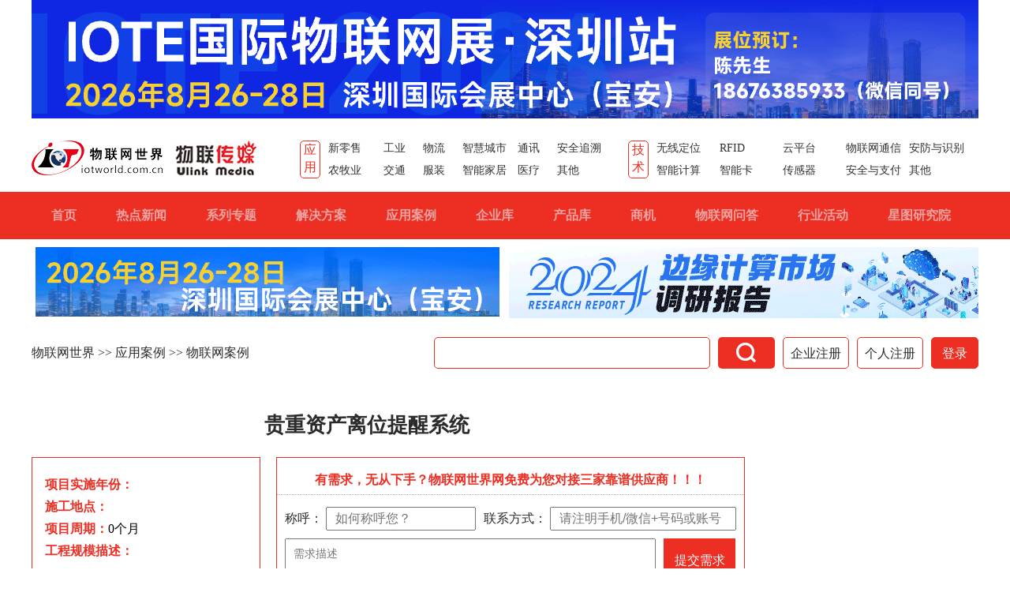

--- FILE ---
content_type: text/html
request_url: https://www.iotworld.com.cn/html/html/Succ/2ef466707d262a5d.shtml
body_size: 6142
content:
<!DOCTYPE html>
<html>
<head>
	<meta charset="UTF-8"/>
    <title>贵重资产离位提醒系统_应用案例_物联网世界</title>
    <meta name="keywords" content="资产定位,资产管理" />
    <meta name="description" content="我司新导智能物联提供的特殊资产报警系统为特殊资产报警管理系统，采用智能感应原理对物品进行自动识别，并自动定位、智能报警。适用于工厂、仓库、货场的离位报警系统，可实现24小时不间断工作。当有人（包括人员、物品）非法闯入危险区域时，机器会发出警示声音，并可在5秒内自动触发离位检测装置。" />
    <link rel="stylesheet" href="/Skin/IOT2018.css" type="text/css"/>
	<link type="image/x-icon" rel="shortcut icon" href="/favicon.ico" />
    <script type="text/javascript" src="/Scripts/jquery-1.10.2.js"></script>
    <script type="text/javascript" src="/Scripts/layer/layer.js"></script>

</head>
<body>
<!--#﻿<!--top-->
<div class="Topfast clearfix IOTHeader" style="width: 1200px;">
	<div class="logobox clearfix">
		<div class="logo01">
			<img src="/images/WLWLOGO.png">
		</div>
		<div class="logo02">
			<img src="/images/GSLOGO.jpg">
		</div>
	</div>
	<div class="appli">
		<p>
			应用
		</p>
		<ul style="width: 380px;">
			<li style="width: 60px;"><a href="/App-208.shtml" title="新零售">新零售</a></li>
			<li style="width: 40px;"><a href="/App-196.shtml" title="工业">工业</a></li>
			<li style="width: 40px;"><a href="/App-192.shtml" title="物流">物流</a></li>
			<li style="width: 60px;"><a href="/App-195.shtml" title="智慧城市">智慧城市</a></li>
			<li style="width: 40px;"><a href="/App-203.shtml" title="通讯">通讯</a></li>
			<li style="width: 60px;"><a href="/App-212.shtml" title="安全追溯">安全追溯</a></li>
			<li style="width: 60px;"><a href="/App-198.shtml" title="农牧业">农牧业</a></li>
			<li style="width: 40px;"><a href="/App-191.shtml" title="交通">交通</a></li>
			<li style="width: 40px;"><a href="/App-211.shtml" title="服装">服装</a></li>
			<li style="width: 60px;"><a href="/App-194.shtml" title="智能家居">智能家居</a></li>
			<li style="width: 40px;"><a href="/App-205.shtml" title="医疗">医疗</a></li>
			<li style="width: 60px;"><a href="/App-298.shtml" title="其他" class="mr0">其他</a></li>
		</ul>
	</div>
	<div class="appli">
		<p>
			技术
		</p>
		<ul style="width: 400px;">
			<li><a href="/Cls-296.shtml" title="无线定位">无线定位</a></li>
			<li><a href="/Cls-1.shtml" title="RFID">RFID</a></li>
			<li><a href="/Cls-295.shtml" title="云平台">云平台</a></li>
			<li><a href="/Cls-8.shtml" title="物联网通信">物联网通信</a></li>
			<li><a href="/Cls-4.shtml" title="安防与识别">安防与识别</a></li>
			<li><a href="/Cls-9.shtml" title="智能计算">智能计算</a></li>
			<li><a href="/Cls-7.shtml" title="智能卡">智能卡</a></li>
			<li><a href="/Cls-2.shtml" title="传感器">传感器</a></li>
			<li><a href="/Cls-6.shtml" title="安全与支付">安全与支付</a></li>
			<li><a href="/Cls-297.shtml" title="其他">其他</a></li>
		</ul>
	</div>
</div>
<div class="Topnav IOTHeader">
	<div class="TopnavWrap">
		<ul id="IOTMainNav">
			<li><a href="/" title="首页">首页</a></li>
			<li><a href="/News.html" title="热点新闻">热点新闻</a></li>
			<li><a href="/ZT.html" title="系列专题">系列专题</a></li>
			<li><a href="/Solution.html" title="解决方案">解决方案</a></li>
			<li><a href="/Success.html" title="应用案例">应用案例</a></li>
			<li><a href="/Company.html" title="企业库">企业库</a></li>
			<li><a href="/Products.html" title="产品库">产品库</a></li>
			<li><a href="/Biz.html" title="商机">商机</a></li>
			<li><a href="/FAQ.html" title="物联网问答">物联网问答</a></li>
			<li><a href="/Event.html" title="行业活动">行业活动</a></li>
			<li><a href="/AIOT.aspx" title="AIOT星图研究院" target="_blank">星图研究院</a></li>
		</ul>
	</div>
</div>

<div class="IOTAd" id="IOTTOPBannerAdContainer"></div>

<div class="BreadBox clearfix">
	<div class="BreadL"><a href="http://www.iotworld.com.cn/" title="物联网世界">物联网世界</a> >> <a href="/Success.html" title="应用案例">应用案例</a> >> 物联网案例</div>
	<div class="BreadR clearfix"><input type="text" id="iotSearchKeywords" name="iotSearchKeywords"/><b class="iconfont" onclick="IOTSearch(this,'Succ')">&#xe63f;</b><a href="/Passport/RegCo.shtml" class="enter" title="企业注册">企业注册</a><a href="/Passport/RegPassport.shtml" class="personal" title="个人注册">个人注册</a><a href="/Passport/Login.shtml" class="Sign cur" title="登录">登录</a></div>
</div>

<div class="IOTAd" id="IOTTOPAdContainer"></div>

<div class="content clearfix">

<div class="detailstBox">
	<h3>贵重资产离位提醒系统</h3>
	<div class="ApplicaBox clearfix">
		<div class="ApplicaL">
			<p><strong>项目实施年份：</strong><span></span></p>
			<p><strong>施工地点：</strong><span></span></p>
			<p><strong>项目周期：</strong><span>0个月</span></p>
			<p><strong>工程规模描述：</strong><span></span></p>
		</div>
		<div class="Indexdema ApplicaR" id="IOTPubBiz"></div>
	</div>
	<div class="detaicont" id="IOTContentContainer"><p>　　我司新导智能物联提供的特殊资产报警系统为特殊资产报警管理系统，采用智能感应原理对物品进行自动识别，并自动定位、智能报警。适用于工厂、仓库、货场的离位报警系统，可实现24小时不间断工作。当有人（包括人员、物品）非法闯入危险区域时，机器会发出警示声音，并可在5秒内自动触发离位检测装置。</p><p></p><p style="text-align: center;"><img src="http://s.rfidworld.com.cn/rueditor/2308/4655d46561e24a2daf1e2daa30d8b597.jpg" width="600" height="352" title="" alt=""/></p><p></p><p>　　离位监测装置是由报警主机和探测主机两部分组成。</p><p>　　当有人非法闯入危险区域时，可触发离位报警主机的信号（声光）报警并发出声光告警信息，同时也可以在离位监测装置和声光告警装置之间进行联动。</p><p>　　一、工作原理</p><p>　　报警主机具有声光报警功能，当有人非法闯入时，发出提示声音；</p><p>　　探测主机具有探测功能，当发现有人非法闯入时，立即产生探测信号，并将此信号发送给报警系统。</p><p>　　报警主机可同时设置2个联动接口：</p><p>　　1)声光告警联动接口：实现声光报警联动控制；</p><p>　　2)无线数据通信接口：实现无线视频数据传输。</p><p>　　二、安装要求</p><p>　　本机安装位置：距离地面1.5m以上。</p><p>　　（1）主机要求：离位监测设备安装在无震动、无干扰的场所；</p><p>　　三、设备配置</p><p>　　产品型号：智能感应式离位报警系统</p><p>　　产品数量：2套</p><p>　　使用环境：适用于工厂、仓库、货场等场所。</p><p>　　四、报警功能</p><p>　　1.紧急报警：当有人非法闯入时，可通过紧急按钮快速进行报警；</p><p>　　3.紧急电话：当发生紧急情况时，可通过该电话快速启动该报警系统。</p><p>　　4.语音提示：当有人员或物品进入指定区域，即可显示或语音告警；</p><p>　　5.灯光告警：可实现无人值守时（包括无人检查通道）的声光告警；</p><p>　　6.声光报警功能：设备可实现无源、声光双重提示功能；</p><p>　　五、使用说明</p><p>　　本系统可以与其他自动化、智能化的系统联网使用，实现统一管理，如视频监控、智能停车场管理、自动扶梯控制等管理系统，还可以与工厂环境控制系统联网使用，实现无人值守运行。</p><p>　　1.使用时首先打开探测器电源，并将传感器电源开关置于 ON状态，同时按下开关按钮2秒钟以上，当探测主机或报警主机检测到有物品进入探测器时（非人员闯入）；同时发出声光报警信号（时间为5秒）；</p><p><br/></p></div>
    <div id="IOTWechatQR"></div>
    <div id="IOTSuccViewLeftAdB"></div>
</div>
<div class="Related" id="IOTRightContainer">
    <div id="IOTSuccViewRightAdT"></div>
    <div class="SolutionCon01T SolutionCon02T" id="ulSSTRelate"></div>
    <div id="IOTSuccViewRightAdB"></div>
</div>

</div>
<!--#﻿<!--footer-->
<div class="footer" id="IOTFooter">
	<ul class="clearfix">
		<li><a href="/About/Intro" title="网站简介">网站简介</a></li>
		<li><b>|</b></li>
		<li><a href="/About/Link" title="友情链接">友情链接</a></li>
		<li><b>|</b></li>
		<li><a href="/About/help" title="帮助中心">帮助中心</a></li>
		<li><b>|</b></li>
		<li><a href="/About/ServicesIntro" title="服务介绍">服务介绍</a></li>
		<li><b>|</b></li>
		<li><a href="/About/SiteMap" title="网站地图">网站地图</a></li>
		<li><b>|</b></li>
		<li><a href="/About/ServicesCenter" title="客服中心">客服中心</a></li>
	</ul>
	<div>
		客服热线：0755-86227155 86227055 传真：0755-86227110 E-mail:rfidabc@gmail.com<br/>
		新闻编辑QQ： <a href="http://wpa.qq.com/msgrd?v=3&uin=1984342256&site=qq&menu=yes"><img src="https://img.iotworld.com.cn/images/button_11.gif"/></a> ，
        投稿信箱：1984342256@qq.com，
        客服QQ： <a href="http://wpa.qq.com/msgrd?v=3&uin=1984342256&site=qq&menu=yes"><img src="https://img.iotworld.com.cn/images/button_11.gif"/></a> ，
        媒体/展会合作QQ： <a href="http://wpa.qq.com/msgrd?v=3&uin=1261955579&site=qq&menu=yes"><img src="https://img.iotworld.com.cn/images/button_11.gif"/></a><br/>
		Copyright 2010-2019 www.iotworld.com.cn All Rights Reserved<br/>
		<a href="https://beian.miit.gov.cn/" rel="nofollow" target="_blank">粤ICP备05006090号-12</a> 版权所有&copy;深圳市物联传媒有限公司
	</div>
</div>

<div id="goTOP"></div>

<script type="text/javascript">
    function Login(sender) { location.href = "/Passport/Login.shtml"; }
    function goTop() { $(window).scroll(function (e) { if ($(window).scrollTop() > 100) { $("#goTOP").fadeIn(1000); } else { $("#goTOP").fadeOut(1000); } }); }
    $(function () {
        $("#goTOP").click(function (e) { $('body,html').animate({ scrollTop: 0 }, 1000); });
        $("#goTOP").mouseover(function (e) { $(this).css("background", "url(https://img.iotworld.com.cn/skin/images/backtop.png) no-repeat 0px 0px"); });
        $("#goTOP").mouseout(function (e) { $(this).css("background", "url(https://img.iotworld.com.cn/skin/images/backtop.png) no-repeat -70px 0px"); });
        goTop();
    });
	$(function () {
		var adHTML2022 = '<div class="IOTAd" style="width: 1200px;margin: 0 auto;padding-top: 10px;">'
			+ '<div style="width:590px;float: left;margin: 0 5px;">'
            + '<a href="https://www.iotexpo.com.cn/" target="_blank"><img src="https://img.iotworld.com.cn/AD/PC588x88.gif" alt=""></a>'
			+ '</div><div style="width:590px;float: left;margin: 0 5px;">'
            + '<a href="https://www.iotworld.com.cn/AIOT.aspx" target="_blank"><img src="https://v.iotku.com/ad/iotworld/report595x90.gif" alt=""></a>'
			+ '</div><div style="clear:both;"></div></div>';
        function RenderAd() { $(".Topnav").after(adHTML2022); console.log(adHTML2022); }
		function LoadReportNews(selector,isHTML) {
            $.getJSON("https://api.iotku.com/Api/API/ReportInvoke", { "_R_": Math.random() }, function (res) {
				if (!res || !res.Status || res.Status == false || res.Data.length < 1) {
					return "";
				}
				var arr = [];
				arr.push('<div class="IndexCompR">');

                arr.push('<div class="IndexCompRT clearfix">');
				arr.push('<h4>物联网报告</h4>');
				arr.push('<a href="https://www.iotku.com/News/Report">更多&gt;&gt;</a>');
				arr.push('</div>');
				arr.push('<div class="IndexCompRText">');
				arr.push('<ul>');
				res.Data.forEach(function (item, index) {
					arr.push('<li><a href="https://www.iotku.com/News/' + item.NewsId + '.html" title="'
						+ item.NewsTitle + '" target="_blank"><b>·</b><p>' + item.NewsTitle + '</p></a></li>');
				});
                arr.push('</ul>');
                arr.push('</div>');

				arr.push('</div>');

				if (isHTML) {
					$(selector).html(arr.join(""));
				} else {
					$(selector).after(arr.join(""));
                }
			});
		}

        try {
			var path = location.pathname.toLowerCase();
			var chanelArr = ['pro', 'biz', 'faq', 'event', 'co', 'sol', 'succ'], c = $("#hdnChanel").val();
			if (c) { c = c.toLowerCase(); }
            var arr = ['/news.html', '/zt.html', '/company.html', '/products.html', '/biz.html', '/faq.html', '/event.html', '/success.html', '/solution.html'];
			if ($.inArray(path, arr) != -1 || path.indexOf("/app-") != -1 || path.indexOf("/cls-") != -1 || $.inArray(c, chanelArr) != -1) { RenderAd(); }

            if (path == '/news.html') { LoadReportNews(".HotConR>.IndexCompR:eq(0)"); }
            if (path == '/zt.html') { LoadReportNews(".HotConR>.IndexCompR:eq(0)"); }
            if (path == '/company.html') { LoadReportNews(".HotConR>.IndexCompR:last"); }
            if (path == '/products.html') { LoadReportNews(".HotConR>.IndexCompR:last"); }
            if (path == '/biz.html') { LoadReportNews(".buoptuR", true); }
            if (path == '/faq.html') { LoadReportNews(".QuestionR>.QuestionRT"); }
            if (path == '/event.html') { LoadReportNews(".HotConR", true); }
        } catch (e) { console.log(e); }
	});
</script>
<script type="text/javascript" src="https://hm.baidu.com/hm.js?6d66e976a8c214c0032f4b68be674a17"></script>
<script type="text/javascript">
    $(function () {
        document.querySelector('body').insertAdjacentHTML('afterbegin',`
<div class="BannerBox">
    <a href="https://www.iotexpo.com.cn/" target="_blank" rel="nofollow">
        <img alt="物联网展深圳站" src="https://img.iotworld.com.cn/AD/PC1200x150.gif" style="width:100%">
    </a>
</div>
`);
    });
</script>
<input type="hidden" id="hdnChanel" name="hdnChanel" value="Succ" />
<input type="hidden" id="hdnID" name="hdnID" value="2ef466707d262a5d" />
<script type="text/javascript" src="/Scripts/View/View.js"></script>
<script type="text/javascript" src="/Scripts/View/SST.js"></script>
</body>
</html>


--- FILE ---
content_type: text/css
request_url: https://www.iotworld.com.cn/Skin/IOT2018.css
body_size: 13589
content:
a,body,dd,div,dl,dt,h1,h2,h3,h4,h5,h6,html,input,li,ol,p,select,span,table,textarea,ul{padding:0;margin:0;box-sizing:border-box}
body,html{font:14px/1 "Microsoft YaHei";design:tian;qq:249446300}
a{text-decoration:none}
li,ol,ul{list-style:none}
.clearfix:after{content:"";height:0;display:block;visibility:hidden;clear:both}
.clearfix{zoom:1}
.clear{ clear:both;}
img{vertical-align:top}
.mr0{margin-right:0!important}
.br0{border-right:0!important}
.mb0{margin-bottom:0!important}
.bb0{border-bottom:0!important}
.Topbanner{width:1200px;margin:0 auto;height:100px}
.Topfast{width:1500px;height:90px;margin:0 auto;padding:25px 0}
.logobox{float:left;margin-right:52px}
.logobox .logo01{float:left;margin-right:12px}
.logobox .logo02{float:left}
.appli{float:left}
.appli p{width:26px;height:48px;border:1px solid #ed2e23;border-radius:5px;font-size:16px;text-align:center;line-height:22px;color:#ed2e23;float:left;margin-right:10px}
.appli ul{float:left;width:480px;    margin-top: 3px;}
.appli ul li{float:left;width:70px;margin-right:10px;margin-bottom:12px;height:16px;overflow:hidden}
.appli ul li a{font-size:14px;color:#333}
.Topnav{width:100%;background:#ed2f23;height:60px}
.TopnavWrap{width:1200px;margin:0 auto}
.TopnavWrap li{float:left}
.TopnavWrap li a{font-size:16px;color:#eda3a0;padding:0 30px;line-height:60px;font-weight:700}
.TopnavWrap li .cur{color:#fff}
.TopnavWrap li a:hover{color:#fff}
.footer{width:100%;background:#2d3237;height:230px;text-align:center;font-size:14px;color:#fff;line-height:30px;padding-top:40px;margin-top:80px}
.footer ul{text-align:center;width:600px;margin:0 auto}
.footer ul li{float:left}
.footer a,.footer ul li a{font-size:14px;color:#fff;line-height:30px;padding:0 15px}
.footer ul li b{font-size:14px;color:#fff;line-height:30px}


@font-face{font-family:iconfont;src:url(iconfont.eot?t=1520045496747);src:url(iconfont.eot?t=1520045496747#iefix) format('embedded-opentype'),url('[data-uri]') format('woff'),url(iconfont.ttf?t=1520045496747) format('truetype'),url(iconfont.svg?t=1520045496747#iconfont) format('svg')}
.iconfont{font-family:iconfont!important;font-size:16px;font-style:normal;-webkit-font-smoothing:antialiased;-moz-osx-font-smoothing:grayscale}
.icon-sousuo:before{content:"\e63f"}


.register{width:100%;background:rgba(0,0,0,.5);position:absolute;left:0;top:0}
.binding,.regisBox{width:476px;height:478px;background:#fff;position:absolute;left:50%;margin-left:-238px;margin-top:333px;padding:18px 18px 40px 40px}
.binding h6,.regisBox h6{font-size:24px;color:#a2a2a2;font-weight:400;padding:0 20px;position:absolute;right:18px;top:18px;cursor:pointer}
.binding h2,.regisBox h2{font-size:42px;color:#555c68;padding-bottom:10px;border-bottom:3px solid #878e9a;font-weight:400;width:84px;text-align:center;margin:40px 0 36px}
.regisPho{padding-bottom:5px;border-bottom:1px solid #b5b5b5;margin-bottom:20px}
.regisPho input{width:250px;height:26px;padding:0 10px;font-size:14px;border:none;outline:0;float:left}
.regisPho button{float:right;width:130px;height:26px;font-size:12px;color:#b4b4b5;background:#fff0border:1px solid #b5b5b5;cursor:pointer}
.Pass input{float:left;margin-right:4px;width:18px;height:18px}
.Pass span{float:left;font-size:14px;line-height:18px}
.Pass a{font-size:14px;line-height:18px;float:right;color:#555c68}
.Pass a:hover{color:#ED2E23;text-decoration:underline}
.regisBox>button{display:block;width:100%;height:36px;background:#ED2E23;border:none;outline:0;color:#fff;margin:20px auto 10px;cursor:pointer}
.account a{font-size:12px;color:#555c68;float:right}
.account a:hover{color:#ED2E23;text-decoration:underline}
.account{margin-bottom:30px}
.login{font-size:14px;color:#555c68;text-align:center;margin-bottom:20px}
.loginBox li{width:25%;float:left;height:47px}
.loginBox li a{width:47px;height:47px;display:block;margin:0 auto}
.loginBox li .QQ{background:url(../images/Elves.png) no-repeat 0 -358px}
.loginBox li .WeChat{background:url(../images/Elves.png) no-repeat 0 -425px}
.loginBox li .sina{background:url(../images/Elves.png) no-repeat 0 -492px}
.loginBox li .Alipay{background:url(../images/Elves.png) no-repeat 0 -559px}
.binding h2{width:168px}
.bindiBox dt{width:72px;color:#080909;font-size:14px;line-height:30px;float:left;text-align:right}
.bindiBox dd input{width:318px;height:30px;border:1px solid #b5b5b5;background:#fff;float:right;padding:0 10px;outline:0}
.bindiBox dl{margin-bottom:20px}
.bindiBox dd .bindiphon{float:left;width:216px;margin-left:28px}
.bindiBox dd button{width:90px;height:30px;background:#fff;border:1px solid #b5b5b5;float:right;cursor:pointer;outline:0}
.binding>button{width:124px;height:38px;border:none;outline:0;font-size:14px;color:#fff;margin:50px auto;display:block;background:#ED2E23;cursor:pointer}
.Indexsearch{width:1200px;margin:20px auto}
.Indexsearch select{width:130px;height:40px;font-size:16px;color:#2b2b2b;border:1px solid #ed2e23;float:left}
.Indexsearch .text01{width:720px;height:40px;float:left;border:1px solid #ed2e23;font-size:16px;color:#2b2b2b;line-height:40px;padding:0 10px;border-left:none;margin-right:10px}
.Indexsearch b{width:72px;height:40px;background:#ed2e23;border-radius:5px;float:left;color:#fff;font-size:26px;text-align:center;line-height:40px;font-weight:400;cursor:pointer;margin-right:10px}
.Indexsearch a{float:left;color:#2b2b2b;font-size:16px;border:1px solid #ED2E23;background:#fff;border-radius:5px;text-align:center;line-height:40px}
.Indexsearch .enter,.Indexsearch .personal{width:84px;height:40px;margin-right:10px}
.Indexsearch .Sign{width:60px;height:40px}
.Indexsearch a:hover{background:#ED2E23;color:#fff}
.Indexsearch .cur{background:#ED2E23;color:#fff}
.BannerBox{width:1200px;margin:0 auto;padding:0 0 3px 0;}
/*.BannerBox ul{width:1200px}
.BannerBox li{float:left;margin-right:16px;margin-bottom:16px}
.BannerBox a{display:block}
.BannerBox a img{width:288px;height:86px}*/
.Newsletter{width:1200px;margin:0 auto;margin-bottom:24px;padding-top: 20px;}
.KSS_titleBar{height: 60px;}
.NewsletterL{width:600px;height:374px;float:left;overflow:hidden;position:relative;margin-right:26px}
/*.NewsletterL ul{width:2400px}
.NewsletterL ul li{float:left;position:relative}
.NewsletterL ul li a{display:block}
.NewsletterL ul li p{position:absolute;left:0;bottom:10px;font-size:18px;text-align:center;line-height:46px;width:100%;background:rgba(0,0,0,.6);color:#fff;border-bottom:1px solid #fff;height:46px;overflow:hidden;text-overflow:ellipsis;white-space:nowrap}
.NewsletterL ul li a img{width:width: 600px;height:374px}
.NewsletterL ol{position:absolute;left:0;bottom:0}
.NewsletterL ol li{width:150px;background:rgba(0,0,0,.6);float:left;height:10px;cursor:pointer;border-right:1px solid rgba(255,255,255,.4)}
.NewsletterL ol .cur{background:#ED2E23}
*/
.NewsletterR{width:574px;float:right}
.NewsletterR ul li{width:100%;margin-bottom:1px}
.NewsletterR li>a{color:#2b2b2b;font-size:16px;line-height:36px;width:100%;height:36px;display:block}
.NewsletterR li .cur{font-weight:700;color:#ED2E23}
.NewsletterR li a:hover{color:#ED2E23}
.NewsletterR li a p{float:left;overflow:hidden;text-overflow:ellipsis;white-space:nowrap;width:500px;height:36px}
.NewsletterR li>p{font-size:14px;color:#888;line-height:24px;width:530px;height:72px;text-overflow:ellipsis;display:-webkit-box;-webkit-line-clamp:3;-webkit-box-orient:vertical;overflow:hidden;text-align:justify}
.NewsletterR li a span{float:right}
.IndexComp{width:1200px;margin:0 auto;margin-bottom:24px}
.IndexCompL{width:800px;margin-right:24px;float:left}
.IndexComp02{display:none}
.IndexCompLT{margin-bottom:25px;margin-top:25px}
.IndexCompLT h3{font-size:18px;font-weight:700;color:#ed2e23;padding-left:20px;border-left:4px solid #ED2E23;line-height:30px;float:left}
.IndexCompLT ul{float:right}
.IndexCompLT ul li{float:left;color:#2b2b2b;line-height:30px}
.IndexCompLT ul li a{font-size:14px;color:#2b2b2b;line-height:30px;padding:0 2px}
.IndexCompLT ul li b{color:#2B2B2B;font-weight:400}
.IndexCompLT ul li .cur{color:#ED2E23}
.IndexCompLT ul li a:hover{color:#ED2E23}
.IndexNewr{width:800px;border-bottom:1px solid #b5b5b5;margin-bottom:24px}
.IndexNewr h4{float:left;}
.IndexNewr h4 a{font-size:16px;color:#2B2B2B;line-height:36px;padding:0 10px}
.IndexNewr h4 .cur{color:#ED2E23;border-bottom:2px solid #ED2E23;padding-bottom:7px}
.IndexNewr h4 a:hover{color:#ED2E23;border-bottom:2px solid #ED2E23;padding-bottom:7px}
/*.IndexComp01{border-bottom:1px solid #b5b5b5}*/
.IndexComp01T{width:800px;margin-bottom:18px}
.IndexComp01T>p{float:left;margin-right:14px}
.IndexComp01T>p img{width:246px;height:154px}
.IndexComp01Ttext{float:left;width:540px}
.IndexComp01Ttext h4{overflow:hidden;text-overflow:ellipsis;white-space:nowrap;width:540px}
.IndexComp01Ttext h4 a{font-size:16px;color:#2B2B2B;line-height:36px}
.IndexComp01Ttext h4 a:hover{color:#ED2E23}
.IndexComp01Ttext p a{font-size:14px;color:#2B2B2B;line-height:24px;width:100%;height:100px;overflow:hidden;text-overflow:ellipsis;display:-webkit-box;-webkit-line-clamp:4;-webkit-box-orient:vertical;text-align:justify}
.IndexComp01Ttext p a:hover{color:#ED2E23}
.IndexComp01Ttext b{font-size:14px;color:grey;float:left;font-weight:400;line-height:18px}
.IndexComp01Ttext span{font-size:14px;color:grey;float:right;line-height:18px}
.IndexComp01Box li{width:385px;height:32px}
.IndexComp01Box li a{color:#2B2B2B;line-height:32px}
.IndexComp01Box li a:hover{color:#ED2E23}
.IndexComp01Box li b{color:#ED2E23;line-height:28px;float:left;margin-right:10px}
.IndexComp01Box li p{float:left;width:310px;height:32px;overflow:hidden;text-overflow:ellipsis;white-space:nowrap}
.IndexComp01Box li span{float:right}
.IndexComp01Box ul{width:385px}
.IndexComp01Box1{float:left}
.IndexComp01Box2{float:right}
.IndexCompR{float:right;width:376px}
.IndexCompRT{margin-bottom:25px;margin-top: 25px;}
.IndexCompRT h4{font-size:18px;color:#ED2E23;padding-left:20px;border-left:4px solid #ED2E23;line-height:30px;float:left}
.IndexCompRT a{float:right;font-size:14px;color:#2b2b2b;line-height:30px}
.IndexCompRT a:hover{color:#ED2E23}
.IndexCompR>a{display:block;position:relative;margin-bottom:5px}
.IndexCompR>a img{width:376px;height:160px}
.IndexCompR>a p{position:absolute;left:0;bottom:0;font-size:16px;text-align:center;line-height:25px;width:100%;background:rgba(0,0,0,.6);color:#fff;overflow:hidden;text-overflow:ellipsis;white-space:nowrap}
.IndexCompRText{   margin-top: 10px;}
.IndexCompRText li{width:100%;height:34px;margin-bottom:2px}
.IndexCompRText li a{font-size:16px;line-height:32px;color:#2B2B2B}
.IndexCompRText li a:hover{color:#ED2E23}
.IndexCompRText li a b{color:#ED2E23;margin-right:6px;line-height:28px;float:left}
.IndexCompRText li a p{float:left;width:348px;height:32px;overflow:hidden;text-overflow:ellipsis;white-space:nowrap}
.IndexCompAak dt a{font-weight:700;color:#2B2B2B;line-height:32px;display:block;width:373px;height:32px;overflow:hidden;text-overflow:ellipsis;white-space:nowrap;font-size:16px}
.IndexCompAak dd a{font-size:14px;color:#2B2B2B;line-height:28px}
.IndexCompAak dl a:hover{color:#ED2E23}
.IndexCompAak .More{float:right}
.IndexCompAak .Aak{float:left}
.IndexCar01{width:1200px;height:170px;margin:0 auto;position:relative;overflow:hidden;margin-bottom:24px}
.IndexCar01Box{width:1152px;height:170px;margin:0 auto;/*overflow:hidden*/}
.IndexCar01Box ul{width:1152px;height:170px}
.IndexCar01Box li{float:left;margin:0 8px;position:relative}
.IndexCar01Box li img{width:272px;height:170px}
.IndexCar01Box li p{width:272px;height:30px;text-align:center;line-height:30px;color:#fff;background:rgba(0,0,0,.6);position:absolute;left:0;bottom:0;overflow:hidden;text-overflow:ellipsis;white-space:nowrap}
.IndexCar01AL{width:21px;height:56px;background:url(../images/Elves.png) no-repeat 0 0;position:absolute;left:-13px;top:50%;margin-top:-28px;cursor:pointer}
.IndexCar01AR{width:21px;height:56px;background:url(../images/Elves.png) no-repeat -31px 0;position:absolute;right:-13px;top:50%;margin-top:-28px;cursor:pointer}
.Indexenter{width:1200px;margin:0 auto 20px}
.IndexenterB li{float:left;width:373px;margin-right:40px}
.IndexenterB li img{height:36px}
.IndexenterB{padding-bottom:10px;border-bottom:1px solid #b5b5b5;margin-bottom:14px}
.IndexenterT li{float:left;margin-right:50px}
.IndexInterLTR li a b,.IndexenterT li a b,.IndexproduBR li a b{color:#ED2E23;line-height:28px;float:left;margin-right:10px}
.IndexInterLTR li a p,.IndexenterT li a p,.IndexproduBR li a p{float:left;width:350px;height:32px;overflow:hidden;text-overflow:ellipsis;white-space:nowrap}
.IndexInterLTR li a,.IndexenterT li a,.IndexproduBR li a{color:#2B2B2B;line-height:32px;display:block;height:32px}
.IndexInterLTR li a:hover,.IndexenterT li a:hover,.IndexproduBR li a:hover{color:#ED2E23}
.IndexproduB{width:1200px;margin:0 auto}
.IndexproduBL{width:800px;float:left;margin-bottom:8px}
.IndexproduBLB li{float:left;position:relative;margin-right:16px;margin-bottom:16px}
.IndexproduBLB li img{width:250px;height:160px}
.IndexproduBLB li p{width:250px;height:30px;text-align:center;line-height:30px;color:#fff;background:rgba(0,0,0,.6);position:absolute;left:0;bottom:0;overflow:hidden;text-overflow:ellipsis;white-space:nowrap}
.IndexproduBR{width:386px;float:right}
.IndexproduBR li{margin-bottom:2px}
.Indexbrabox{width:1200px;margin:0 auto 14px}
.IndexbraboxB li{float:left;margin-right:20px;margin-bottom:10px}
.IndexbraboxB li a img{width:125px;height:45px;border: 1px solid #f4f4f4;}
.Indexcase{width:1200px;margin:0 auto }
.IndexcaseR{width:800px;float:right}
.IndexCompRT .btn{width:112px;height:30px;font-size:16px;border:1px solid #ED2E23;float:left;border-radius:5px;text-align:center;margin-left:490px}
.Indexdema{width:800px;height:160px;border:1px solid #ED2E23;float:left}
.Indexdema h5{font-size:16px;color:#ED2E23;text-align:center;margin:10px 0;padding-bottom:10px;border-bottom:1px dotted #B5B5B5}
.IndexcallBox{padding:5px 10px 10px}
.IndexcallBox .call{width:190px;margin-right:30px}
.IndexcallBox .number{width:410px}
.IndexcallBox p{float:left;font-size:16px;color:#2B2B2B;margin-right:10px;line-height:30px}
.IndexcallBox input{float:left;font-size:16px;color:#2B2B2B;padding:0 10px;height:30px}
.Indexdesc{padding:0 10px}
.Indexdesc textarea{width:676px;height:56px;padding:10px;font-size:14px;float:left;resize:none;margin-right:10px}
.Indexdesc button{font-size:16px;color:#fff;background:#ED2E23;border:none;float:left;width:91px;height:56px;cursor:pointer}
.IndexInter{width:1200px;margin:0 auto }
.IndexInterL{width:800px;float:left}
.IndexInterLT{width:380px;float:left;margin-right:40px}
.IndexInterLT .TJ h4{font-size:16px;color:#2B2B2B;border-bottom:1px solid #b5b5b5;padding-bottom:10px;margin-bottom:20px}
.IndexInterLT .TJ{width:380px;margin-right:20px;float:left}
.IndexInterLT dl{margin-bottom:6px}
.IndexInterLT dt{font-size:16px;color:#ED2E23;line-height:22px;font-weight:700}
.IndexInterLT dd a{color:#2B2B2B;line-height:32px}
.IndexInterLT dd b{color:#ED2E23;line-height:28px;float:left;margin-right:10px}
.IndexInterLT dd p{float:left;width:350px;height:32px;overflow:hidden;text-overflow:ellipsis;white-space:nowrap}
.IndexInterLT li a{color:#2B2B2B;line-height:32px;height:32px;display:block}
.IndexInterLTR li{display:block;height:32px;margin-bottom:2px}
.IndexInterLTR{float:left}
.IndexInterR{width:386px;float:right}
/*.IndexInterR img{width:386px;height:242px}*/
.IndexInterR a{display:block;margin-bottom:14px}
.Indexacti{width:1200px;margin:0 auto 8px}
.IndexactiL{width:800px;float:left}
.IndexactiLT h4{float:left;line-height:20px;padding-top:4px;padding-bottom:20px}
.IndexactiLT h4 a{font-size:16px;color:#2B2B2B;padding:0 19px 20px}
.IndexactiLT{border-bottom:1px solid #B5B5B5;margin-bottom:20px}
.IndexactiLT h4 a:hover{color:#ED2E23}
.IndexactiLT h4 .cur{border-bottom:2px solid #ED2E23;color:#ED2E23}
.IndexactiLTB01{width:800px}
.IndexactiLTB02{display:none}
.IndexRecoBt h5{font-size:18px;color:#ED2E23;float:left;line-height:30px;margin-right:30px}
.IndexRecoBt a{float:left;font-size:14px;color:#2B2B2B;line-height:30px}
.IndexRecoBt a img{float:left;width:64px;height:30px;margin-right:20px}
.IndexRecoBt a h6{font-size:16px;color:#ED2E23;line-height:30px;float:left;margin-right:20px}
.IndexRecoBt a p{float:left;font-weight:700}
.IndexRecoBt a:hover{color:#ED2E23;font-weight:700}
.IndexRecoBt{margin-bottom:18px}
.IndexRecoB>p span{font-size:16px;color:#2B2B2B;float:left;padding:6px 10px;border:1px solid #b5b5b5;border-radius:5px;margin-right:10px}
.IndexRecoB>p b{font-size:16px;color:#2B2B2B;float:left;line-height:28px;margin-right:22px}
.IndexRecoB{padding-bottom:20px;border-bottom:1px solid #b5b5b5;margin-bottom:20px}
.IndexRecoCT{margin-bottom:18px}
.IndexRecoCT img{float:left;width:64px;height:30px;margin-right:20px}
.IndexRecoCT strong{font-size:18px;color:#2B2B2B;line-height:30px;width:350px;height:32px;overflow:hidden;text-overflow:ellipsis;white-space:nowrap}
.IndexRecoCT p{font-size:16px;color:#2B2B2B}
.IndexRecoC{padding-bottom:18px;border-bottom:1px solid #b5b5b5;margin-bottom:20px}
.IndexRecoC p{font-size:16px;color:#2B2B2B}
.IndexactiR{width:386px;float:right}
.IndexactiR a{margin-bottom:14px;display:block}
.IndexactiR img{width:386px;height:194px}
.Media{position:relative}
.MediaL{width:21px;height:56px;background:url(../images/Elves.png) no-repeat 0 0;position:absolute;left:-25px;top:35%;margin-top:-28px;cursor:pointer}
.MediarR{width:21px;height:56px;background:url(../images/Elves.png) no-repeat -31px 0;position:absolute;right:15px;top:35%;margin-top:-28px;cursor:pointer}
.BreadBox{width:1200px;margin:0 auto 0px;padding:14px 0}
.BreadL{float:left;font-size:16px;color:#2B2B2B;line-height:40px}
.BreadL a{font-size:16px;color:#2B2B2B;line-height:40px}
.BreadL a:hover{color:#ED2E23}
.BreadR{float:right}
.BreadR input{width:350px;height:40px;border:1px solid #ED2E23;border-radius:5px;float:left;margin-right:10px;padding:0 10px}
.BreadR b{width:72px;height:40px;background:#ed2e23;border-radius:5px;float:left;color:#fff;font-size:26px;text-align:center;line-height:40px;font-weight:400;cursor:pointer;margin-right:10px}
.BreadR a{float:left;color:#2b2b2b;font-size:16px;border:1px solid #ED2E23;background:#fff;border-radius:5px;text-align:center;line-height:40px}
.BreadR a:hover{background:#ED2E23;color:#fff}
.BreadR .enter{width:84px;height:40px;margin-right:10px}
.BreadR .cur{background:#ED2E23;color:#fff}
.BreadR .personal{width:84px;height:40px;margin-right:10px}
.BreadR .Sign{width:60px;height:40px}
.Cenbanner{margin-bottom:24px}
.HotConbox{width:1200px;margin:0 auto}
.HotConL{width:800px;float:left}
.HotConL .HotConL01 li{padding-bottom:18px;border-bottom:1px solid #b5b5b5;margin-bottom:20px}
.HotConL .HotConL01 li img{float:left;width:246px;height:154px}
.HotConLText{width:540px;float:right}
.HotConLText h4 a{font-size:16px;color:#2B2B2B;line-height:24px;display:block;overflow:hidden;text-overflow:ellipsis;white-space:nowrap;width:540px;height:22px}
.HotConLText h4{margin-bottom:10px}
.HotConLText p a{font-size:14px;color:#2B2B2B;line-height:24px;text-align:justify;display:block;width:540px;height:98px;text-overflow:ellipsis;display:-webkit-box;-webkit-line-clamp:4;-webkit-box-orient:vertical;overflow:hidden}
.HotConLText p a:hover{color:#ED2E23}
.HotConLText h4 a:hover{color:#ED2E23}
.HotConLText01 span{font-size:14px;color:grey;margin-right:20px;line-height:24px}
.Loadbtn button{width:248px;height:46px;font-size:16px;color:#ED2E23;border:1px solid #ED2E23;border-radius:5px;background:#fff;display:block;margin:0 auto;cursor:pointer}
.Loadbtn{margin:50px auto 20px}

.PagingBox{ display:none; visibility:hidden; }
.PagingBox li a{padding:0 12px;font-size:16px;font-weight:700;color:#2B2B2B}
.PagingBox li .cur{color:#ED2E23}
.PagingBox li a:hover{color:#ED2E23}
.PagingBox li{float:left}
.PagingBox{margin:0 auto 80px;width:470px;padding-top:20px}
.HotConR{width:376px;float:right}
.HotConR img{width:376px;height:160px;margin-bottom:20px}
.Keyword span{font-size:16px;color:#ED2E23;line-height:26px;float:left}
.Keyword a{float:left;color:#ED2E23;font-size:16px;line-height:26px;padding:0 10px;border:1px solid #ED2E23;margin-right:10px;margin-bottom:10px}
.Keyword{margin:10px 0}
.Newsletter01{margin:10px 0 14px}
.Newsletter01{font-size:14px;color:#5c5c5c;line-height:24px}
.Newsletter01 p{width:574px;height:46px;text-overflow:ellipsis;display:-webkit-box;-webkit-line-clamp:2;-webkit-box-orient:vertical;overflow:hidden;text-align:justify}
.NewsletterBn img{width:180px;height:112px;float:left;margin-right:16px}
.Newsletter02 a{float:left;width:277px;height:22px;line-height:22px;margin-bottom:6px;overflow:hidden;color:grey;text-overflow:ellipsis;white-space:nowrap}
.Newsletter02{margin:20px 0}
.Latest{width:1200px;margin:0 auto 24px}
.Latest h3{font-size:18px;font-weight:700;color:#ed2e23;padding-left:20px;border-left:4px solid #ED2E23;line-height:30px;margin-bottom:24px}
.Latest li{float:left;margin-right:16px;position:relative;margin-bottom:16px}
.Latest li a img{width:288px;height:180px}
.Latest li p{width:288px;height:30px;text-align:center;line-height:30px;color:#fff;background:rgba(0,0,0,.6);position:absolute;left:0;bottom:0;overflow:hidden;text-overflow:ellipsis;white-space:nowrap;font-size:16px}
.SolutionBox{width:1200px;margin:0 auto 24px;position:relative}
.SolutionCon{width:1200px;margin:0 auto}

.SolutionCon01{width:1140px;margin:0 auto;height:126px;/*overflow:hidden*/}
.SolutionCon01 ul{width:1740px}
.SolutionCon01 li>a{float:left;margin-right:10px}
.SolutionCon01 li>a img{width:200px;height:126px}
.SolutionCon01 li{float:left;width:560px;margin-right:10px}
.SolutionCon01T{float:left; min-width:330px; max-width:560px;}
.SolutionCon01T li a{ font-size: 16px;color: #2B2B2B;display: block;width: 270px;line-height: 24px;height: 24px;overflow: hidden;text-overflow: ellipsis;white-space: nowrap;}
.SolutionCon01T h6{margin-bottom:25px;height:24px}
.SolutionCon01T h6 a{font-size:18px;color:#2B2B2B;display:block;width:340px;line-height:24px;height:24px;overflow:hidden;text-overflow:ellipsis;white-space:nowrap}
.SolutionCon01T b{font-weight:400;font-size:16px;color:#595959;display:block;margin-bottom:6px}
.SolutionCon01T p a{width:340px;text-overflow:ellipsis;display:-webkit-box;-webkit-line-clamp:3;-webkit-box-orient:vertical;overflow:hidden;text-align:justify;font-size:14px;color:#2B2B2B;line-height:24px}

.SoarrwL{width:21px;height:56px;background:url(../images/Elves.png) no-repeat 0 0;position:absolute;left:-20px;top:35px;cursor:pointer}
.SoarrwR{width:21px;height:56px;background:url(../images/Elves.png) no-repeat -31px 0;position:absolute;right:40px;top:35px;cursor:pointer}
.solocontBox{width:1200px;margin:0 auto 12px}
.solocontBox01{width:570px;float:left;margin-right:40px}
.solocont01>a{float:left;margin-right:20px}
.solocont01>a>img{width:200px; height:125px;}
.solocont01S h6{margin-bottom:8px}
.solocont01S h6 a{font-size:18px;color:#2B2B2B;display:block;width:350px;line-height:24px;height:24px;overflow:hidden;text-overflow:ellipsis;white-space:nowrap}
.solocont01S h6 a:hover{color:#ED2E23}
.solocont01S b{font-weight:400;font-size:16px;color:#595959;display:block;margin-bottom:6px}
.solocont01S p a{width:350px;text-overflow:ellipsis;display:-webkit-box;-webkit-line-clamp:3;-webkit-box-orient:vertical;overflow:hidden;text-align:justify;font-size:14px;color:#2B2B2B;line-height:24px}
.solocont01S p a:hover{color:#ED2E23}
.solocont01{margin-bottom:24px}
.solocont02 li a b{color:#ED2E23;line-height:28px;float:left;margin-right:10px}
.solocont02 li{margin-bottom:2px}
.solocont02 li a p{float:left;width:350px;height:32px;overflow:hidden;text-overflow:ellipsis;white-space:nowrap}
.solocont02 li a{color:#2B2B2B;line-height:32px;display:block;height:32px}
.solocont02 li a:hover{color:#ED2E23}
.solocont02 li a span{float:right}
.content .detailstBox{    width: 850px;
    margin: 0 auto;
    padding-top: 28px;
    float: left;
    margin-bottom: 20px;}
.detailstBox h3{font-size:26px;color:#2B2B2B;text-align:center;line-height:40px;width:850px;margin:0 auto 20px}
.detailstBox b{font-size:16px;color:#2B2B2B;margin:0 auto;font-weight:400}
.etailstrux span{float:left;font-size:16px;line-height:26px;margin-right:10px}
.etailstrux a{padding:0 12px;color:#ED2E23;line-height:26px;border:1px solid #ED2E23;float:left;margin-right:10px}
.etailstrux{width:480px;margin:0 auto;margin-bottom:60px; text-align:center;}
.Introdu{width:850px;height:76px;background:#f1f5f6;border-left:7px solid #cbd5dc;padding:15px 20px;margin:0 auto 50px}
.Introdu p{font-size:16px;color:#2B2B2B;line-height:24px;height:50px;overflow:hidden;text-overflow:ellipsis;display:-webkit-box;-webkit-line-clamp:2;-webkit-box-orient:vertical;/*text-indent:2em*/}
.detaicontBan{text-align:center}
.detaicontBan img{width:726px;height:456px}
.detaicontBan p{font-size:16px;color:#2B2B2B;margin:20px 0}
.detaicont{width:850px;margin:0 auto}
.detaicont>p{font-size:16px;color:#2B2B2B;line-height:30px;text-indent:2em;margin-bottom:20px}
.detaicont img{max-width:99%;}
.copyright{width:1000px;border:1px solid #B5B5B5;padding:16px;font-size:16px;color:#2B2B2B;line-height:30px}
.Related{width: 270px;
    margin: 30px auto 0;
    float: right;
}
.Related h4{    font-size: 22px;
    padding-bottom: 10px;
    border-bottom: 1px solid #ED2E23;
    color: #2B2B2B;
    width: 265px;
    text-align: center;
    line-height: 40px;
    margin-bottom: 24px;}
.RelatedText li a{float:left;margin-right:20px}
.SolutionCon02T p a{width:350px;max-height: 70px;text-overflow:ellipsis;display:-webkit-box;-webkit-line-clamp:3;-webkit-box-orient:vertical;overflow:hidden;text-align:justify;font-size:14px;color:#2B2B2B;line-height:24px}
.SolutionCon02T h6 a{width:350px}

.RelatedText li{float:left;margin-bottom:10px}
.RelatedText li a img{ width:200px; height:125px; }
.RelatedText li a:hover{color:#ED2E23}

.ApplicaBox{width:1000px;margin:0 auto 50px}
.ApplicaL{width:290px;float:left;border:1px solid #ED2E23;padding:20px 16px;line-height:28px;font-size:16px;margin-right:20px;height: 178px;}
.ApplicaL p{/*width:352px;height:34px;overflow:hidden;text-overflow:ellipsis;white-space:nowrap*/}
.ApplicaL strong{color:#ED2E23}
.ApplicaR{width:594px;height:178px;border:1px solid #ED2E23;float:left}
.ApplicaR .number{width:236px}
.ApplicaR .IndexcallBox p{margin-right:4px}
.ApplicaR .IndexcallBox .call{margin-right:10px}
.ApplicaR textarea{width:470px}
.ApplicaR{padding-top:10px}
.scrBox{width:1200px;margin:0 auto;padding:30px 0}
.scrBox span{font-size:18px;color:#ED2E23;line-height:40px;float:left;margin-right:6px}
.scrBox select{width:140px;height:40px;color:#ED2E23;font-size:16px;padding:0 10px;border:1px solid #ED2E23;margin-right:10px;float:left;border-radius:5px;cursor:pointer}
.scrBox input{width:500px;height:40px;float:left;border:1px solid #ED2E23;padding:0 10px;margin:0 10px 0 62px;border-radius:5px}
.scrBox b{width:72px;height:40px;background:#ed2e23;border-radius:5px;float:left;color:#fff;font-size:26px;text-align:center;line-height:40px;font-weight:400;cursor:pointer;margin-right:10px}
.HotCon02{width:800px;float:left}
.HotConLCTon{float:left}
.HotConLC li{padding-bottom:20px;border-bottom:1px solid #B5B5B5;margin-bottom:24px}
.HotConLC li a{float:left;margin-right:30px}
.HotConLC li a img{width:170px;height:70px}
.HotConLCTon h5 a{font-size:16px;color:#2B2B2B;float:left;margin-right:100px}
.HotConLCTon h5 a:hover{color:#ED2E23}
.HotConLCTon h5 span{font-size:14px;color:grey;float:left}
.HotConLCTon h5{width:600px;height:20px}
.HotConLCTon p span{float:left;color:grey;font-size:14px;margin-right:8px;line-height:20px}
.HotConLCTon p b{font-size:14px;color:#ED2E23;line-height:20px;padding:0 10px;border:1px solid #ED2E23;border-radius:5px;float:left;margin-right:10px}
.HotConLCTon p{margin:10px 0}
.HotConLCTon strong{font-size:14px;color:grey;font-weight:400}
.detailsBn{width:1200px;margin:10px auto 40px;background:url(../images/banner14.jpg);height:276px;padding-top:40px;overflow:hidden}
.detailsBn>img{height:100px;margin:0 auto 20px;display:block}
.detailsBn p{width:1000px;height:26px;margin:0 auto 40px;background:url(../images/line.png);display:block;font-size:26px;color:#fff;text-align:center}
.detailsBn>div{font-size:16px;color:#fff;display:block;text-align:center}
.enteCont{width:1200px;margin:0 auto}
.enteContL{width:800px;float:left}
.enteContL h3{font-size:18px;color:#2B2B2B;padding-bottom:10px;border-bottom:3px solid #ED2E23;width:84px;text-align:center;margin-bottom:24px}
.enteContL p{font-size:16px;color:#2B2B2B;line-height:30px;text-indent:2em;margin-bottom:10px}
.enteContL>img{width:530px;height:332px;display:block;margin:30px auto 20px}
.Quali{width:800px;height:184px;margin:50px 0 40px;background:url(../images/zz.jpg)}
.enteCoBan{width:800px;margin:0 auto}
.enteCoBan li{float:left;margin-right:19px;margin-bottom:19px;position:relative}
.enteCoBan li img{width:254px;height:160px}
.enteCoBan li b{width:254px;height:34px;text-align:center;line-height:34px;overflow:hidden;position:absolute;left:0;bottom:0;background:rgba(0,0,0,.6);font-size:16px;color:#fff;font-weight:400;text-overflow:ellipsis;white-space:nowrap}
.enteCoBan li button{width:100%;height:100%;border:none;background:#fff;color:#ED2E23;font-size:20px;cursor:pointer;outline:0}
.enteContR{width:376px;float:right}
.enteContRT h3{font-size:18px;padding-bottom:10px;border-bottom:2px solid #ED2E23;width:84px;text-align:center;margin-bottom:22px}
.enteContQQ a{float:left;width:178px;margin-right:10px;background:url(../images/Elves.png) no-repeat 0 -77px;height:59px;padding-left:66px;color:#2B2B2B;line-height:59px;font-size:16px}
.enteContQQ a:hover{color:#ED2E23}
.enteContQQ{margin-bottom:24px}
.enteContRT>p{font-size:16px;color:#2B2B2B;line-height:26px;margin-bottom:40px}
.RecomBox{width:1200px;margin:0 auto}
.RecomCon li{float:left;position:relative;margin-right:10px;margin-bottom:10px}
.RecomCon li img{width:232px;height:150px}
.RecomCon li p{width:232px;height:30px;background:rgba(0,0,0,.6);color:#fff;text-align:center;line-height:30px;position:absolute;left:0;bottom:0;overflow:hidden;text-overflow:ellipsis;white-space:nowrap}
.HotCon03 li>a img{width:246px;height:154px}
.HotCon03 li>a{float:left}
.HotCon03 li{padding-bottom:18px;border-bottom:1px solid #b5b5b5;margin-bottom:20px}
.HotCon03_con{float:left;width:524px}
.HotCon03_con h5 a{color:#2B2B2B;font-size:16px}
.HotCon03_con h5{width:520px;margin-bottom:14px}
.HotCon03_con h5 a:hover{color:#ED2E23}
.HotCon03_con h5 .product{float:left; margin-right:10px;}
.HotCon03_con h5 .company{float:left; margin-right:0px;}
.HotCon03_con>div span{float:left;font-size:14px;color:grey;line-height:20px}
.HotCon03_con>div b{float:left;padding:0 10px;line-height:20px;text-align:center;color:#ED2E23;border:1px solid #ED2E23;border-radius:5px;margin-right:10px}
.HotCon03_con>div{margin-bottom:8px}
.HotCon03_con p{font-size:14px;color:#2B2B2B;line-height:24px;text-overflow:ellipsis;display:-webkit-box;-webkit-line-clamp:4;-webkit-box-orient:vertical;overflow:hidden;height:93px}
.detailsC{width:1200px;margin:50px auto 0}
.detailsCL{width:800px;float:left}
.detailsCR{width:376px;float:right}
.detailsCL h3{font-size:26px;color:#2B2B2B;width:700px;text-align:center;line-height:40px;margin-bottom:70px}
.EnterBoxL{float:left}
.EnterBoxL h6,.EnterBoxR h6{font-size:18px;color:#2c2c2c;margin-bottom:17px}
.EnterBoxL p{font-size:16px;color:#2B2B2B;line-height:32px}
.EnterCon a{width:120px;height:59px;background:url(../images/Elves.png) no-repeat 0 -77px;float:left}
.EnterBoxR{float:right}
.EnterBoxR a{font-size:14px;color:#2B2B2B;line-height:59px;padding-left:66px;margin-right:10px}
.EnterBoxR a:hover{color:#ED2E23}
.EnterBox{padding-bottom:22px;border-bottom:1px solid #b5b5b5;margin-bottom:40px}
.detailsCL>p{font-size:16px;color:#2B2B2B;line-height:30px;text-indent:2em;margin-bottom:20px}
.etailsCLBan img{width:530px;height:332px}
.etailsCLBan{text-align:center}
.etailsCLBan p{font-size:16px;color:#2B2B2B;margin:20px 0}
.detaCRtext{width:376px;border:1px solid #ED2E23;padding:16px;margin-bottom:40px}
.detaCRtext p{font-size:16px;color:#ED2E23;line-height:28px;padding-bottom:6px;border-bottom:1px dotted #B5B5B5;margin-bottom:10px}
.datacall span{float:left;font-size:14px;color:#2B2B2B;line-height:30px}
.datacall input{width:272px;height:30px;float:left;padding:0 6px;outline:0}
.datacall{margin-bottom:10px}
.detaCRtext textarea{width:342px;height:86px;padding:10px;border:1px solid #b5b5b5;outline:0;resize:none;margin-bottom:10px}
.detaCRtext button{width:342px;height:38px;font-size:14px;color:#fff;background:#ED2E23;border:none;cursor:pointer;outline:0}
.detailsCR li img{width:376px;height:230px}
.detailsCR li{margin-bottom:20px;position:relative}
.detailsCR li p{width:376px;height:34px;text-align:center;line-height:34px;overflow:hidden;position:absolute;left:0;bottom:0;background:rgba(0,0,0,.6);font-size:16px;color:#fff;text-overflow:ellipsis;white-space:nowrap}
.Question{width:1200px;margin:0 auto}
.QuestionL{width:800px;float:left;}
.QuestionR{width:376px;float:right}
.QuestionLT a{font-weight:bold;overflow: hidden;
    text-overflow: ellipsis;
    white-space: nowrap;
    width: 700px; float:left;height:33px;background:url(../images/Elves.png) no-repeat 0 -156px;padding-left:49px;font-size:16px;color:#2B2B2B;line-height:33px}
.QuestionLT a:hover{color:#ED2E23}
.QuestionLT span{font-size:14px;color:#ED2E23;float:right;line-height: 33px;}
.QuestionL01 li{padding-top:10px;padding-bottom:10px;border-bottom:1px solid #b5b5b5;margin-bottom:12px}
.QuestionLT{margin-bottom:10px;}
.QuestionLD p{overflow: hidden;
    text-overflow: ellipsis;
    display: -webkit-box;
    -webkit-line-clamp: 2;
    -webkit-box-orient: vertical;
    text-align: justify;
    width: 800px;
    height: 49px;float:left;font-size:14px;color:#2B2B2B;padding-left:49px;line-height:24px;background:url(../images/Elves.png) no-repeat 0 -209px}
.QuestionLD p b{color:#ED2E23;font-weight:400}
.QuestionLD a{font-size:14px;color:#999999;line-height:20px;float:right}
.QuestionLD a:hover{color:#ED2E23}
.QuestionR>button{width:376px;height:60px;font-size:16px;color:#ED2E23;border:1px solid #ED2E23;background:#fff;display:block;margin-bottom:38px;cursor:pointer;outline:0}
.QuestionRT a{font-size:16px;line-height:32px;color:#2B2B2B;float:left;margin-right:20px}
.QuestionRT a b{color:#ED2E23;margin-right:6px;line-height:28px;float:left}
.QuestionRT a p{width:298px;height:32px;overflow:hidden;text-overflow:ellipsis;white-space:nowrap}
.QuestionRT li button{float:right;width:44px;height:30px;border:1px solid #ED2E23;background:#fff;color:#ED2E23;cursor:pointer}
.QuestionRT li{margin-bottom:4px}
.QuestionRT a:hover{color:#ED2E23}
.QuestionL01 li img{width:246px;height:156px;display:block;margin:2px auto 24px}
.QuestionL01 li .QuesText{font-size:14px;color:#2B2B2B;line-height:24px;margin-bottom:20px}
.AnswerR{float:right}
.AnswerR button{float:left;cursor:pointer;outline:0}
.AnswerR .Answ{width:84px;height:34px;border:1px solid #ED2E23;border-radius:5px;background:#fff;margin-right:20px}
.AnswerR .Fabu{width:29px;height:29px;background:url(../images/Elves.png) no-repeat 0 -260px;border:none;margin-right:6px;margin-top:3px}
.AnswerR .diffe{width:29px;height:29px;background:url(../images/Elves.png) no-repeat 0 -309px;border:none;margin-right:6px;margin-top:4px}
.AnswerR span{float:left;margin-right:6px;font-size:14px;color:#2B2B2B;line-height:34px;margin-right:20px}
.QuestionB{font-size:14px;color:#2B2B2B;line-height:24px;margin-bottom:10px}
.QuestionB strong{color:#ED2E23}
.answer textarea{width:800px;height:130px;border:1px solid #ED2E23;padding:10px;resize:none;outline:0;color:#555}
.answer{margin:30px auto 10px}
.PublishL p{font-size:16px;color:#2B2B2B;line-height:30px;margin-bottom:10px}
.PublishL p a{color:#ED2E23}
.PublishLt{width:380px;border:1px solid #ED2E23;padding:10px 20px;float:left}
.PublishLt01 span{float:left;font-size:16px;color:#2B2B2B;line-height:30px;margin-right:8px}
.PublishLt01 input{width:118px;height:30px;border:1px solid #b5b5b5;float:left;margin-right:20px;padding:0 5px;outline:0}
.PublishLt01{margin-bottom:14px}
.PublishLt a{display:block;width:118px;height:30px;background:#ED2E23;color:#fff;text-align:center;line-height:30px;margin:0 auto}
.PublishR{width:250px;float:right}
.PublishR>p button{width:114px;height:36px;float:right;border:none;background:#ED2E23;color:#fff}
.PublishR>p{margin-bottom:20px}
.PublishRanw a{float:left;font-size:16px;color:#ED2E23}
.PublishRanw span{float:right;margin-right:20px;font-size:16px;color:#9f9f9f}
.PublishRanw input{float:right;width:16px;height:16px;outline:0}
.PutBox{width:1200px;margin:0 auto}
.describe{margin-bottom:28px}
.Supplem span,.describe span{float:left;font-size:16px;line-height:46px;margin-right:20px}
.describe input{width:1100px;height:46px;padding:0 10px;outline:0;font-size:16px;border:1px solid #ED2E23}
.Supplem{width:1200px;margin-bottom:28px}
.Supplem textarea{width:1100px;height:160px;padding:10px;border:1px solid #ED2E23;float:left;resize:none;outline:0}
.ChoiceB{width:1100px;float:right;margin-bottom:28px}
.ChoiceB input{float:left}
.PutBox p button{width:146px;height:36px;background:#ED2E23;border:1px solid #ED2E23;color:#fff;cursor:pointer;outline:0}
.PutBox p{text-align:center}
.HotCon03_con01 p{-webkit-line-clamp:3;height:68px}
.HotCon03_con01 .time span{margin-right:20px}
.detailstBox h3{text-align:center}
.detailstBox h3 img{width:60px;height:28px;display:block;margin:0 auto 10px}
.detailstBox h3 p{font-size:26px;color:#2B2B2B;line-height:30px;width:900px;line-height:40px}
.ApplicaL02{width:1000px}
.ApplicaL02 span a{color:#ED2E23}
.Recent span{display:block;font-size:14px;color:#2B2B2B;line-height:31px;width:350px;height:31px;overflow:hidden;text-overflow:ellipsis;white-space:nowrap}
.website{width:1200px;margin:0 auto}
.websiteL{width:110px;float:left}
.websiteL li a{width:110px;display:block;height:46px;text-align:center;color:#2B2B2B;line-height:46px;border-bottom:2px solid #ED2E23;font-size:16px}
.websiteL li a:hover{color:#ED2E23}
.websiteR{width:1030px;float:right}
.websiteR li{padding-bottom:12px;border-bottom:1px solid #b5b5b5;margin-bottom:20px}
.websiteR li h6{font-size:16px;color:#2B2B2B;margin-bottom:15px}
.websiteR li p{color:#2B2B2B;font-size:14px;line-height:24px}
.Personal{width:870px;margin:0 auto}
.Personal dl{margin-bottom:26px}
.Personal dt{font-size:16px;width:80px;line-height:40px;text-align:right;float:left;margin-right:20px}
.Personal dd{float:left}
.Personal input{float:left}
.Personal b{float:left;font-weight:400;line-height:40px;margin-right:18px;font-size:16px}
.Personal dd button{float:left;width:116px;height:40px;border:none;background:#ED2E23;outline:0;color:#fff;margin-right:10px;cursor:pointer}
.Personal .account01{width:360px;height:40px;padding:0 10px;outline:0;margin-right:10px}
.Personal span{float:left;color:#ED2E23;line-height:40px;font-weight:700}
.phonenb{width:228px;height:40px;margin-right:16px;padding:0 10px;outline:0}
.Province{width:90px;height:40px;outline:0;padding:0 10px;margin-right:16px}
.checkB{margin-top:12px;margin-right:6px;width:19px;height:19px}
.Personal>button{width:184px;height:52px;border:none;color:#fff;background:#ED2E23;display:block;margin:0 auto;font-size:18px;cursor:pointer;outline:0}
.Personal dd textarea{width:678px;height:158px;border:1px solid #b5b5b5;resize:none;outline:0;padding:10px;font-size:14px;color:#2B2B2B}
.Customer{width:331px;height:40px;padding:0 10px;font-size:14px;outline:0;margin-right:16px}
.PersoB{width:1200px;margin:0 auto 40px}
.Persopor{position:relative;width:110px;margin:0 auto}
.Persopor img{width:100px;height:100px;overflow:hidden;border-radius:50%;display:block}
.Persopor input{position:absolute;right:-30px;top:0;cursor:pointer}
.PersoB h4{text-align:center;margin:12px 0 16px;font-size:18px;color:#111;font-weight:400}
.PersoB p{font-size:14px;color:#888787;text-align:center;position:relative;line-height:30px}
.PersoC{width:1200px;margin:0 auto 60px;padding-bottom:33px;border-bottom:1px solid #b5b5b5}
.PersoC dl{margin-bottom:16px}
.PersoC dt{width:80px;float:left;color:#2B2B2B;text-align:right;margin-right:10px;font-size:16px}
.PersoC dd span{float:left;margin-right:16px;font-size:16px;color:#2B2B2B}
.PersoC dd button{float:left;cursor:pointer;outline:0}
.PersoC dd b{font-size:16px;color:#787878;font-weight:400;line-height:22px;padding:0 10px;border:1px solid #b5b5b5;border-radius:5px;margin-right:10px}
.Express{width:1200px;margin:0 auto 180px}
.Express li{float:left;width:25%}
.Express li a{display:block;margin:0 auto;width:122px;height:122px;text-align:center;padding-top:132px;color:#ED2E23;font-size:16px}
.Express li .articles{background:url(../images/Elves.png) no-repeat 0 -626px}
.Express li .answer{background:url(../images/Elves.png) no-repeat 0 -758px}
.Express li .My_article{background:url(../images/Elves.png) no-repeat 0 -890px}
.Express li .Modificatio{background:url(../images/Elves.png) no-repeat 0 -1022px}
.modiB{width:1200px;margin:0 auto}
.modiport{margin-bottom:24px}
.modiport strong{width:90px;text-align:right;font-size:16px;font-weight:400;color:#2B2B2B;float:left}
.modiport img{float:left;width:60px;height:60px;overflow:hidden;border-radius:50%}
.modiport .modi01{line-height:60px;margin-right:32px}
.modiport span{background:url(../images/tarrw.png) no-repeat;padding-right:30px;float:right;padding-left:20px;line-height:8px;cursor:pointer;font-size:16px;margin-top:26px}
.repla{width:1200px;margin:0 0 0 122px}
.repla01{float:left;margin-right:40px}
.repla img{width:100px;height:100px;border-radius:50%;overflow:hidden;display:block;margin-bottom:10px}
.repla span{display:block;text-align:center;width:100px;font-size:16px;color:#2B2B2B}
.repla button{width:114px;height:36px;background:#ED2E23;font-size:14px;color:#fff;float:left;border:none;margin-top:34px;cursor:pointer;outline:0}
.modiB hr{margin:30px auto;color:#b5b5b5}
.modi02{margin-right:32px}
.modiport01 span{margin-top:3px}
.modiportCon{margin-left:122px}
.modiportCon dt{float:left;width:80px;margin-right:18px;line-height:38px;text-align:right;color:#2B2B2B}
.modiportCon dl{margin-bottom:20px}
.modiportCon dd input{height:38px;padding:0 10px;outline:0;margin-right:14px;float:left}
.modiportCon dd button{width:112px;height:38px;background:#2d3237;border:none;outline:0;cursor:pointer;float:left;color:#fff}
.complete{margin-left:99px}
.complete button{float:left;margin-right:14px;width:94px;height:36px;background:#ED2E23;font-size:14px;cursor:pointer;border:none;outline:0;color:#fff}
.Account{width:1200px;margin:0 auto}
.modiport u{text-decoration:none;font-size:16px;float:left;color:#2B2B2B;margin-right:10px}
.modiport b{font-size:12px;color:#ED2E23;float:left;line-height:20px}
.modiport a{float:left;color:#ED2E23;width:108px;height:20px;padding:2px 10px;border:1px solid #ED2E23;margin-right:10px}
.modiport01 input{float:left;width:15px;height:15px;margin-right:8px}
.modiport01 e{font-size:16px;color:#2B2B2B;float:left;margin-right:20px}
.modiport01{margin-bottom:34px}
.complete01{margin-left:122px}
.mques{width:1200px;margin:0 auto}
.mquesL{float:left;width:800px}
.mquesR{float:right;width:376px}
.mquesL>ul>li{padding-bottom:24px;border-bottom:1px solid #b5b5b5;margin-bottom:24px}
.mquesL>ul>li h5{font-size:20px;color:#2B2B2B}
.headl a{float:left;font-size:16px;color:#2B2B2B;font-weight:700;width:660px;height:16px;overflow:hidden;text-overflow:ellipsis;white-space:nowrap}
.headl a:hover{color:#ED2E23}
.headl span{float:right;font-size:14px;color:#2B2B2B}
.headl{margin-bottom:20px}
.mquesL>ul>li p a{float:right;font-size:14px;color:#ED2E23}
.mquesL>ul>li p b{float:left;font-size:14px;color:#2B2B2B;font-weight:400;line-height:26px}
.Personal hr{color:#b5b5b5;margin:36px auto 30px}
.update h5{font-size:20px;color:#2B2B2B}
.update p{margin:10px auto 0}
.update p strong{font-size:14px;font-weight:400;color:#ED2E23}
.update p button{width:100px;height:40px;border:none;outline:0;background:#ED2E23;color:#fff;font-size:14px;cursor:pointer}
.Cento{width:960px;margin:46px auto 0}
.CentoT{margin-bottom:60px}
.CentoB h4,.CentoT h4{font-size:20px;color:#2B2B2B;padding-bottom:18px;border-bottom:1px solid #b5b5b5;margin-bottom:24px}
.CentoT p{margin-bottom:30px}
.CentoT p a{font-size:16px;color:#2B2B2B;float:left;width:750px;height:17px;overflow:hidden;text-overflow:ellipsis;white-space:nowrap}
.CentoT p span{float:right;font-size:16px;color:#2B2B2B}
.CentoT p a:hover{color:#ED2E23}
.mquesL01{width:960px}
.PersoCTon p{font-size:16px;text-indent:2em;color:#2B2B2B;line-height:30px;margin:40px auto}
.PersoCTon span{background:url(../images/barrw.png) no-repeat;padding-left:20px;line-height:10px;display:block;cursor:pointer}
.Cort{padding-bottom:20px;border-bottom:1px solid #b5b5b5;width:1200px;margin:70px auto 20px}
.Cort h2{font-size:20px;color:#2B2B2B;float:left;line-height:26px;margin-right:40px}
.Cort a{font-size:14px;float:left;line-height:26px;border:1px solid #ED2E23;padding:0 10px;color:#ED2E23}
.Quans{width:1200px;margin:0 auto 60px;text-align:center}
.Express li{margin-bottom:80px}
.Express li .entct{background:url(../images/Elves.png) no-repeat 0 -1154px}
.Express li .Repro{background:url(../images/Elves.png) no-repeat 0 -1286px}
.Express li .ductl{background:url(../images/Elves.png) no-repeat 0 -1418px}
.Express li .lease{background:url(../images/Elves.png) no-repeat 0 -1550px}
.Express li .Messa{background:url(../images/Elves.png) no-repeat 0 -1682px}
.pubduB{width:1200px;margin:40px auto 30px}
.pubduB li{padding-bottom:30px;border-bottom:1px solid #b5b5b5;margin-bottom:30px}
.pubduB li h4{font-size:20px;color:#2B2B2B}
.pubduB li a{float:left;margin-right:34px}
.pubduB li a img{width:154px;height:80px}
.pubdCon{width:816px;float:left}
.pubdCon h6{margin-bottom:50px}
.pubdCon h6 a{font-size:16px;width:700px;height:18px;color:#2B2B2B;overflow:hidden;text-overflow:ellipsis;white-space:nowrap}
.pubdCon h6 a:hover{color:#ED2E23}
.pubdCon p span{font-size:14px;color:grey;float:left;padding:0 10px}
.Editin{float:left;width:190px;height:80px;border-left:1px solid #b5b5b5;padding:0 34px}
.Editin button{width:112px;height:36px;color:#fff;border:none;outline:0;background:#ED2E23;margin-bottom:10px;cursor:pointer}
.ApplicaBox01{width:1200px;margin-bottom:10px}
.ApplicaR01{width:794px}
.ApplicaR01.call{width:250px}
.ApplicaR01.number{width:376px}
.Indexdesc01 textarea{width:671px}
.ApplicaL01{width:386px;height:178px;float:left;border:1px solid #ED2E23;padding:28px 16px;margin-right:20px;text-align:center}
.ApplicaL01 button{width:250px;height:50px;background:#ED2E23;color:#fff;border:none;font-size:16px;margin-bottom:20px;cursor:pointer;outline:0}
.businb{width:1200px;margin:0 auto}
.scrBox002{width:450px}
.scrBox .scrBox001{float:left;margin-left:6px;width:16px;height:16px;margin-top:12px}
.scrBox i{float:left;margin-right:10px;margin-top:12px;font-style:normal}
.scrBox .scrBox002{width:400px}
.buoptuB{width:1200px;margin:0 auto}
.buoptuL{width:800px;float:left}
.buoptuR{width:376px;float:right}
.IndexCompLT01{margin-top:30px}
.buoptuLC li b{color:#ED2E23;line-height:40px;float:left;margin-right:10px}
.buoptuLC li{margin-bottom:2px}
.buoptuLC li strong{font-size:16px;color:#0d16da;float:left;line-height:40px;float:left;margin-right:10px}
.buoptuLC li a{font-size:16px;color:#2B2B2B;line-height:40px;float:left;width:600px;height:40px;overflow:hidden;text-overflow:ellipsis;white-space:nowrap}
.buoptuLC li a:hover{color:#ED2E23}
.buoptuLC li span{float:right;font-size:16px;color:#2B2B2B;line-height:40px}
.buoptuLC li i{font-style:normal;font-size:16px;/*color:#ED2E23;*/float:left;line-height:40px;float:left;margin-right:10px;font-weight:700}
.buoptuR li{margin-bottom:20px}
.buoptuRB{float:left;margin-right:10px}
.buoptuRB img{width:170px;height:110px}
.buoptuRC{float:right;width:196px}
.buoptuRC a{display:block;font-size:16px;color:#2B2B2B;width:190px;height:20px;overflow:hidden;text-overflow:ellipsis;white-space:nowrap;font-weight:700}
.buoptuRC a:hover{color:#ED2E23}
.KeyWo span{font-size:14px;color:grey;float:left;margin-right:10px}
.KeyWo{margin:5px auto}
.buoptuRC p{font-size:14px;color:#505050;line-height:22px;width:196px;height:68px;overflow:hidden;text-overflow:ellipsis;display:-webkit-box;-webkit-line-clamp:3;-webkit-box-orient:vertical;text-align:justify}



.ui-form-item option,.ui-form-item select{height:100%;line-height:1.5;box-sizing:border-box;-webkit-appearance:none;border:0;background:0 0;padding-left:95px;}
ul, ol, dl { list-style: none; }
._citys { width: 390px; display: inline-block; border: 2px solid #eee; padding: 5px; position: relative; background:#fff; }
._citys span { color: #56b4f8; height: 15px; width: 15px; line-height: 15px; text-align: center; border-radius: 3px; position: absolute; right: 10px; top: 10px; border: 1px solid #56b4f8; cursor: pointer; }
._citys0 { width: 100%; height: 34px; display: inline-block; border-bottom: 2px solid #56b4f8; padding: 0; margin: 0; }
._citys0 li { display: inline-block; line-height: 34px; font-size: 15px; color: #888; width: 80px; text-align: center; cursor: pointer; }
.citySel { background-color: #56b4f8; color: #fff !important; }
._citys1 { width: 100%; display: inline-block; padding: 10px 0; }
._citys1 a { width: 83px; height: 35px; display: inline-block; background-color: #f5f5f5; color: #666; margin-left: 6px; margin-top: 3px; line-height: 35px; text-align: center; cursor: pointer; font-size: 13px; overflow: hidden; }
._citys1 a:hover { color: #fff; background-color: #56b4f8; }
.AreaS { background-color: #56b4f8 !important; color: #fff !important; }

/* jquery.validationEngine 2.6.2 Style */
.formError{z-index:990;}
.formError .formErrorContent{z-index:991;}
.formError .formErrorArrow{z-index:996;}
.ui-dialog .formError{z-index:5000;}
.ui-dialog .formError .formErrorContent{z-index:5001;}
.ui-dialog .formError .formErrorArrow{z-index:5006;}
.inputContainer{position:relative;float:left;}
.formError{display:block;position:absolute;top:300px;left:300px;text-align:left;cursor:pointer;}
.formError.inline{display:inline-block;position:relative;top:0;left:0;}
.ajaxSubmit{display:none;padding:20px;border:1px solid #999;background-color:#55ea55;}
.formError .formErrorContent{position:relative;width:100%;min-width:120px;padding:4px 10px;border:2px solid #ddd;border-radius:6px;background-color:#ee0101;box-shadow:0 0 6px #000;color:#fff;font:12px/18px "\5b8b\4f53",Tahoma;}
.formError.inline .formErrorContent{border:0;border-radius:0;box-shadow:none;}
.greenPopup .formErrorContent{background-color:#33be40;}
.blackPopup .formErrorContent{background-color:#393939;color:#fff;}
.formError .formErrorArrow{position:relative;margin:-2px 0 0 13px;width:15px;}
body[dir='rtl'] .formError .formErrorArrow,
body.rtl .formError .formErrorArrow{margin:-2px 13px 0 0;}
.formError .formErrorArrowBottom{top:2px;margin:0 0 0 12px;box-shadow:none;}
.formError .formErrorArrow div{display:block;height:1px;margin:0 auto;border-right:2px solid #ddd;border-left:2px solid #ddd;background-color:#ee0101;box-shadow:0 2px 3px #444;font-size:0;font-size:0;line-height:0;}
.formError .formErrorArrowBottom div{box-shadow:none;}
.greenPopup .formErrorArrow div{background-color:#33be40;}
.blackPopup .formErrorArrow div{background-color:#393939;color:#fff;}
.formError .formErrorArrow .line10{width:15px;border:0;}
.formError .formErrorArrow .line9{width:13px;border:0;}
.formError .formErrorArrow .line8{width:11px;}
.formError .formErrorArrow .line7{width:9px;}
.formError .formErrorArrow .line6{width:7px;}
.formError .formErrorArrow .line5{width:5px;}
.formError .formErrorArrow .line4{width:3px;}
.formError .formErrorArrow .line3{width:1px;border-right:2px solid #ddd;border-bottom:0 solid #ddd;border-left:2px solid #ddd;}
.formError .formErrorArrow .line2{width:3px;border:0;background-color:#ddd;}
.formError .formErrorArrow .line1{width:1px;border:0;background-color:#ddd;}

/* jquery.validationEngine 2.6.2 Style Patch */
.formError-noArrow .formErrorArrow{display:none;}

.formError-text .formErrorContent{padding:0;border:none;background:none;color:#ed1b23;box-shadow:none;}
.formError-text.greenPopup .formErrorContent{color:#33be40;}
.formError-text.blackPopup .formErrorContent{color:#393939;}
.formError-text .formErrorArrow{display:none;}

.formError-small .formErrorContent{padding:3px 10px;border:1px solid #333;border-radius:4px;box-shadow:inset 0 0 2px #fff,0 0 2px #333;}
.formError-small .formErrorArrow div{display:none;border-right-color:#333;border-left-color:#333;box-shadow:none;}
.formError-small .formErrorArrow .line7,
.formError-small .formErrorArrow .line6,
.formError-small .formErrorArrow .line5,
.formError-small .formErrorArrow .line4,
.formError-small .formErrorArrow .line3,
.formError-small .formErrorArrow .line1{display:block;border-width:0 1px 0 1px;}
.formError-small .formErrorArrow .line7{border:0;}
.formError-small .formErrorArrow .line3{border-width:0 1px 0 1px;border-color:#333;}
.formError-small .formErrorArrow .line1{background-color:#333;}

.formError-white .formErrorContent{border-color:#ed1b23;background-color:#fff;color:#ed1b23;box-shadow:0 0 2px #ed1b23;}
.formError-white.greenPopup .formErrorContent{border-color:#333;background-color:#33be40;color:#fff;box-shadow:0 0 2px #333;}
.formError-white.blackPopup .formErrorContent{border-color:#333;background-color:#393939;color:#fff;box-shadow:0 0 2px #333;}
.formError-white .formErrorArrow div{border-color:#ed1b23;background-color:#fff;box-shadow:none;}
.formError-white.greenPopup .formErrorArrow div{border-color:#333;background-color:#33be40;}
.formError-white.blackPopup .formErrorArrow div{border-color:#333;background-color:#393939;}
.formError-white .formErrorArrow .line3{border-color:#ed1b23;}
.formError-white .formErrorArrow .line2{background-color:#ed1b23;}
.formError-white .formErrorArrow .line1{background-color:#ed1b23;}



.owl-carousel .owl-wrapper:after{content:".";display:block;clear:both;visibility:hidden;line-height:0;height:0}
.owl-carousel{display:none;position:relative;width:100%;-ms-touch-action:pan-y}
.owl-carousel .owl-wrapper{display:none;position:relative;-webkit-transform:translate3d(0,0,0)}
.owl-carousel .owl-wrapper-outer{overflow:hidden;position:relative;width:100%}
.owl-carousel .owl-wrapper-outer.autoHeight{-webkit-transition:height .5s ease-in-out;-moz-transition:height .5s ease-in-out;-ms-transition:height .5s ease-in-out;-o-transition:height .5s ease-in-out;transition:height .5s ease-in-out}
.owl-carousel .owl-item{float:left}
.owl-controls .owl-buttons div,.owl-controls .owl-page{cursor:pointer}
.owl-controls{-webkit-user-select:none;-khtml-user-select:none;-moz-user-select:none;-ms-user-select:none;user-select:none;-webkit-tap-highlight-color:transparent}
.owl-carousel .owl-item,.owl-carousel .owl-wrapper{-webkit-backface-visibility:hidden;-moz-backface-visibility:hidden;-ms-backface-visibility:hidden;-webkit-transform:translate3d(0,0,0);-moz-transform:translate3d(0,0,0);-ms-transform:translate3d(0,0,0)}

.owl-theme .owl-controls{margin-top:10px;text-align:center}
.owl-theme .owl-controls .owl-buttons div{ color:#FFF;display:inline-block;zoom:1;font-size:12px;background:#869791;filter:Alpha(Opacity=50);opacity:.5;/*margin:5px;padding:3px 10px;-webkit-border-radius:30px;-moz-border-radius:30px;border-radius:30px;*/ }
.owl-theme .owl-controls.clickable .owl-buttons div:hover{filter:Alpha(Opacity=100);opacity:1;text-decoration:none}
.owl-theme .owl-controls .owl-page{display:inline-block;zoom:1}
.owl-theme .owl-controls .owl-page span{display:block;width:12px;height:12px;margin:5px 7px;filter:Alpha(Opacity=50);opacity:.5;/*-webkit-border-radius:20px;-moz-border-radius:20px;border-radius:20px;*/background:#869791;overflow:hidden}
.owl-theme .owl-controls .owl-page.active span,.owl-theme .owl-controls.clickable .owl-page:hover span{filter:Alpha(Opacity=100);opacity:1}
.owl-theme .owl-controls .owl-page span.owl-numbers{height:auto;width:auto;color:#FFF;padding:2px 10px;font-size:12px;-webkit-border-radius:30px;-moz-border-radius:30px;border-radius:30px}
/*.owl-item.loading{min-height:150px;background:url(AjaxLoader.gif) no-repeat center center}*/
/*.grabbing{cursor:url(grabbing.png) 8 8,move}*/

#ulHorizontal{width:1200px; height:130px;margin:0 auto;}
#ulHorizontal .item{ position:relative;display:block;}
#ulHorizontal .owl-pagination { display:none; }
#ulHorizontal .owl-buttons{display:block;}    
#ulHorizontal .owl-buttons div{position:absolute;width:22px;height:39px;top:50%;text-indent:-9999px;}
#ulHorizontal .owl-prev{background: url(../images/allImg.png) no-repeat 0px -163px;position: absolute;left: 0px;top:50%;margin-top: -20px;}
#ulHorizontal .owl-next{background: url(../images/allImg.png) no-repeat -28px -163px;display: block;position: absolute;right: 60px;top:50%;margin-top: -20px;}
#ulHorizontal .owl-prev:hover{background: url(../images/allImg.png) no-repeat -89px -252px;}
#ulHorizontal .owl-next:hover{background: url(../images/allImg.png) no-repeat -117px -252px;}


/*字体颜色定义*/
.corRed{color:red/*红色*/}
.corBlack{color:#000/*黑色*/}
.corGray{color:gray/*灰色*/}
.corSilver{color:silver/*浅灰*/}
.corwhite{color:#FFF/*白色*/}
.corOrange{color: #F93/*橙色*/}
.corDarkCyan{color:#008B8B/*深青色*/}
.corDGiod{ color:red; }/* 求 */
.corFGreen{ color:Green;}/* 代 */
.corDarkCyan{ color:Yellow;}/* 招 */
.corOlive{ color:Olive; }/* 合 */



/*注册模态窗口*/
.register{width: 100%;background: rgba(0,0,0,0.5);position:absolute;left: 0;top: 0;}
.regisBox,.binding{width: 476px;height: 478px;background: #ffffff;position: absolute;left: 50%;margin-left: -238px;margin-top:333px;padding:18px 18px 40px 40px;}
.regisBox h6,.binding h6{font-size: 24px;color: #a2a2a2;font-weight: normal;padding:0 20px;position: absolute;right: 18px;top: 18px;cursor: pointer;}
.regisBox h2,.binding h2{font-size: 42px;color:#555c68;padding-bottom: 10px;border-bottom: 3px solid #878e9a;font-weight: normal;width: 84px;text-align: center;margin: 40px 0 36px;}
/*登陆*/
.binding .logindeng{border-bottom:hidden;text-align: left;}
.binding .yanzheng button{width: 150px;height: 30px;background: #ffffff;border:1px solid #b5b5b5;float: right;cursor: pointer;outline: none;border-radius: 5px;}
.bindiBox dd .bindiphon2{float: left;width: 318px;margin-left: 24px;}
.zhuxin button{width: 124px;height: 38px;border:none;outline: none;font-size: 14px;color: #ffffff;margin: 30px auto;background: #ED2E23;cursor: pointer;margin-right: 20px;}
.zhuxin {text-align: center;}
.third{padding-left: 100px;}
.third img{width: 30px;}
.binding .third p{float: left;line-height: 30px;}
.binding .third a{float: left;}


/*新加*/
.cont-box{width: 1200px;margin: 0 auto;}
.cont-box .cont-left{width:270px;float:left;padding:20px 0;}
.cont-box .cont-left ul{padding:0 20px;}
.cont-box .cont-left .cur{background-color: #ED2E23;color: #ffffff;}
.cont-box .cont-left li a{display:block;color:#3F3F3F;font-size:15px;height:50px;text-align:center;line-height:50px;border:1px solid #ddd;margin-bottom:10px;}
.cont-left li a:hover{background-color: #ED2E23;color: #ffffff;}
.cont-box .cont-right{width:810px;float:right;padding:20px 0;}
.cont-box .cont-right>img{width:100%;}
.cont-box .cont-right p{font-size:14px;color:#060606;line-height:26px;margin:16px;text-indent:2em;}
.cont-box .cont-right p span{color:#ED2E23;}

.right-con {margin-top: 20px;}
.right-con li{float:left;width:25%;margin-bottom:10px;}
.right-con li a{font-size:14px;color:#060606;}
.right-con li a:hover{color:#ED2E23;}
.right-img li img{width:100%;height:100%;}
.right-img li{width:25%;float:left;border:1px solid #ddd;height:56px;margin-right:10px;}

.cont-right dt{font-weight:700;color:#FF7E00;font-size:14px;margin:10px 0}
.cont-right dd{font-size:14px;line-height:26px;margin-bottom:20px}
.cont-right dd strong{line-height:26px}
.cont-right td{border:1px solid #aaa;font-size:14px;color:#060606;height:40px}
.cont-right td span{color:red;margin-right:10px}
.cont-right td input{height:20px}
.cont-right td button{cursor:pointer;width:50px;height:30px;color:#060606}

ul.IndexHomeNewsTxt{width:800px;}
ul.IndexHomeNewsTxt li{width:395px;height:38px; float:left; padding-right:10px;}
.coList{ width:100%; list-style:none; list-style-type:none;}
.coList li{ width:32%; float:left; margin-right:10px;}
.coList li a b{color:#ED2E23;line-height:28px;float:left;margin-right:10px}
.coList li a p{float:left;width:350px;height:32px;overflow:hidden;text-overflow:ellipsis;white-space:nowrap}
.coList li a{color:#2B2B2B;line-height:32px;display:block;height:32px}
.coList li a:hover{color:#ED2E23}
    
p.proDetails{ text-indent:0;}
.IndexCompAak dd{overflow: hidden;text-overflow: ellipsis;white-space: nowrap;width: 376px;}
.IndexCompAak .More{text-align: right;}
.QuestionLD p button{background: #ed2e23;border-radius: 2px;color: #ffffff;border: hidden;}


.IndexCar01Box .owl-pagination{ display:none; }
.Media ul li a{ display:block; float:left; margin:0 20px 10px 0;}
.Media ul li a:last-child{ margin-right:0px;}
#IOTCoMedia .owl-pagination{ display:none;}
#ddlIOTSChanel{padding-left: 20px;}
.hide{display:none; visibility:hidden;}

.HotCon03_con h5 .company{display:block;font-size: 14px;font-weight: normal;}
.HotCon03_con h5 .product{display:block;width: 520px;margin-bottom: 15px;}
.owl-item .item img{border: 1px solid #f4f4f4;}

.content{width: 1200px;/*background-color: palegoldenrod;*/margin: 0 auto;}
/*新闻页广告*/
.RelatedAdver{width: 270px;margin-top: 25px;}
.RelatedAdver li img{width: 270px;}
.detaicont center p{margin-bottom: 20px;}
.RelatedWen{width: 850px;}
.RelatedWen table{padding-bottom:10px;}
.RelatedWen table td{background-color:#dbf0ff;font-weight:700;color:#1c0494;font-size:14px;background-color:#dbf0ff;padding-top:10px}
.RelatedWen table td h6{font-size:16px;margin-top: 16px;}
.RelatedWen table td img{width:130px;padding:10px 10px 20px 0px}
.RelatedWent{padding:10px;background:#DBF0FF;font-size:14px;line-height:180%;padding:none}
.RelatedWent p{padding:0;font-weight: normal;}
.RelatedWent span{color:#f00404;margin-top:10px ;display: block;}

.navFix{position:fixed;top:0}
.footerFix{position:fixed;bottom:0;background:#fff}
#goTOP{display:none;width:55px;height:55px;position:fixed;right:50px;bottom:50px;background:url(http://img.iotworld.com.cn/skin/images/backtop.png) no-repeat -70px 0}

.content .detailstBox{ width: 850px;margin: 0 auto;padding-top: 28px;float: left;margin-bottom: 20px;}
#IOTTOPBannerAdContainer,#IOTTOPAdContainer{ width:1200px; margin:0 auto; padding-top:10px;}
/*案例*/
.ApplicaBoxT{width:1000px;margin:0 auto 50px}
.ApplicaBoxT .ApplicaL p{overflow: hidden; text-overflow: ellipsis;display: -webkit-box;-webkit-line-clamp: 1; -webkit-box-orient: vertical; text-align: justify; width: 270px;height: 30px;}
.ApplicaBoxT .ApplicaL .ApplicaLT{overflow: hidden; text-overflow: ellipsis;display: -webkit-box;-webkit-line-clamp: 2; -webkit-box-orient: vertical; text-align: justify; width: 270px;height: 60px;}
#IOTCaseViewRightAdB{margin-top: 20px;}
#IOTContentContainer{    font-size: 16px;
    color: #2B2B2B;
    line-height: 30px;
    /*text-indent: 2em;*/
    margin-bottom: 20px;}

.SolutionCon02T li{margin-bottom: 10px;}
.TopnavWrap li a{padding: 0 25px;}


.TopBannerBox{width:1200px;margin:0 auto;padding:0 0 3px 0;}
/*
.TopBannerBox{width:1200px;margin:0 auto;padding:0 0 3px 0;position: sticky;top: 0;z-index: 9999;}
.Topfast{
    position: sticky;
    top: 150px;
    z-index: 999;
    background-color: white;
}
.Topnav{
    position: sticky;
    top: 239px;
    z-index: 999;
}
*/

--- FILE ---
content_type: application/javascript
request_url: https://www.iotworld.com.cn/Scripts/View/View.js
body_size: 593
content:
function is_mobile() {
    var regex_match = /(nokia|iphone|android|motorola|^mot-|softbank|foma|docomo|kddi|up.browser|up.link|htc|dopod|blazer|netfront|helio|hosin|huawei|novarra|CoolPad|webos|techfaith|palmsource|blackberry|alcatel|amoi|ktouch|nexian|samsung|^sam-|s[cg]h|^lge|ericsson|philips|sagem|wellcom|bunjalloo|maui|symbian|smartphone|midp|wap|phone|windows ce|iemobile|^spice|^bird|^zte-|longcos|pantech|gionee|^sie-|portalmmm|jigs browser|hiptop|^benq|haier|^lct|operas*mobi|opera*mini|320x320|240x320|176x220)/i;
    var u = navigator.userAgent;
    if (null == u) { return true; }
    return regex_match.exec(u);
}
$(function () {
    if (!is_mobile()) { return; }
    var c = $("#hdnChanel").val(), id = $("#hdnID").val(), rURI = "";
    switch (c) {

        case "Succ":
        case "Sol": rURI = "http://mobile.iotworld.com.cn/View.aspx/SST-" + id; break;
        case "Pro": rURI = "http://mobile.iotworld.com.cn/View.aspx/product-" + id; break;
        case "news": rURI = "http://mobile.iotworld.com.cn/View.aspx/News-" + id; break;
        case "Biz": break;
        case "event": break;

    }

    if (rURI && rURI.length > 5) { location.href = rURI; }
});

--- FILE ---
content_type: application/javascript
request_url: https://www.iotworld.com.cn/Scripts/View/SST.js
body_size: 1465
content:
//IOTPubBiz 发布需求
/*
<h5>有需求，无从下手？物联网世界网免费为您对接三家靠谱供应商！！！</h5>
<div class="IndexcallBox clearfix"><p>称呼：</p><input type="text" placeholder="如何称呼您？" class="call" id="lmUTitle" name="lmUTitle"/>
<p>联系方式：</p><input type="text" placeholder="请注明手机/微信+号码或账号" class="number" id="lmUContact" name="lmUContact"/></div>
<div class="Indexdesc"><textarea placeholder="需求描述" id="lmUMsg" name="lmUMsg"></textarea><button type="button" onclick="LeaveMsg(this)">提交需求</button></div>
*/
function LoadRelate() {
    //#ulSSTRelate
    /*
    <h4>相关阅读</h4><div class="RelatedText"><ul class="clearfix"></ul></div>
    <li><a href="javascript:;" title=""><img src="images/banner12.jpg" alt=""></a>
	<div class="SolutionCon01T SolutionCon02T">
		<h6><a href="javascript:;" title="">2021年全球区块链支出将达92亿美元2021年全球区块链支出将达92亿美元2021年全球区块链支出将达92亿美元</a></h6>
		<p class="clearfix"><a href="javascript:;" title=""><span>方案特点：</span></a></p>
	</div>
	</li>
	<li class="mr0"><a href="javascript:;" title=""><img src="images/banner12.jpg" alt=""></a>
	<div class="SolutionCon01T SolutionCon02T">
		<h6><a href="javascript:;" title="">2021年全球区块链支出将达92亿美元2021年全球区块链支出将达92亿美元2021年全球区块链支出将达92亿美元</a></h6>
		<p class="clearfix"><a href="javascript:;" title=""><span>方案特点：</span> 随着近年来互联网社会的逐步发展</a></p>
	</div>
	</li>
    */
}
$(function () {
    $("#IOTPubBiz").html('<h5>有需求，无从下手？物联网世界网免费为您对接三家靠谱供应商！！！</h5>'
		+ '<div class="IndexcallBox clearfix"><p>称呼：</p><input type="text" placeholder="如何称呼您？" class="call" id="lmUTitle" name="lmUTitle"/>'
		+ '<p>联系方式：</p><input type="text" placeholder="请注明手机/微信+号码或账号" class="number" id="lmUContact" name="lmUContact"/></div>'
		+ '<div class="Indexdesc"><textarea placeholder="需求描述" id="lmUMsg" name="lmUMsg"></textarea><button type="button" onclick="LeaveMsg(this)">提交需求</button></div>');
});

$(function () {
    $.getJSON(ajURI, { "act": "LoadNews", "_R_": Math.random() }, function (j) {
        if (!j || !j.newsHTML || j.newsHTML == "") { return; }
        var html = "<h4>最新资讯</h4><ul>" + j.newsHTML + "</ul>";
        $("#ulSSTRelate").html(html);
    });
});
$(function () {
    var c = $("#hdnChanel").val();
    $.getJSON(ajURI, { "act": "LoadAd", "adNo": "IOT" + c + "View", "_R_": Math.random() }, function (j) {
        if (j && j.status == "ok" && j.data) {
            console.log(c);
            console.log(j.data);
            if (c == "Sol") {
                var ad1001 = j.data.ad10009; //内容页Banner
                if (ad1001 && ad1001.length > 5) { $("#IOTTOPBannerAdContainer").html(ad1001); }

                var ad1003 = j.data.ad10011; //内容页左侧顶部
                if (ad1003 && ad1003.length > 5) { $("#IOTTOPAdContainer").html(ad1003); }
                var ad1004 = j.data.ad10012; //内容页左侧底部
                if (ad1004 && ad1004.length > 5) { $("#IOTSolViewLeftAdB").html(ad1004); }

                var ad1002 = j.data.ad10010; //内容页右侧底部
                var ad1005 = j.data.ad10013; //内容页右侧顶部
                if (ad1002 && ad1002.length > 5) { $("#IOTSolViewRightAdB").html(ad1002); }
                if (ad1005 && ad1005.length > 5) { $("#IOTSolViewRightAdT").html(ad1005); }
            }
            else {
                var ad1001 = j.data.ad10014; //内容页Banner
                if (ad1001 && ad1001.length > 5) { $("#IOTTOPBannerAdContainer").html(ad1001); }

                var ad1003 = j.data.ad10016; //内容页左侧顶部
                if (ad1003 && ad1003.length > 5) { $("#IOTTOPAdContainer").html(ad1003); }
                var ad1004 = j.data.ad10017; //内容页左侧底部
                if (ad1004 && ad1004.length > 5) { $("#IOTSuccViewLeftAdB").html(ad1004); }

                var ad1002 = j.data.ad10015; //内容页右侧底部
                var ad1005 = j.data.ad10018; //内容页右侧顶部
                if (ad1002 && ad1002.length > 5) { $("#IOTSuccViewRightAdB").html(ad1002); }
                if (ad1005 && ad1005.length > 5) { $("#IOTSuccViewRightAdT").html(ad1005); }
            }
        }
    });
});